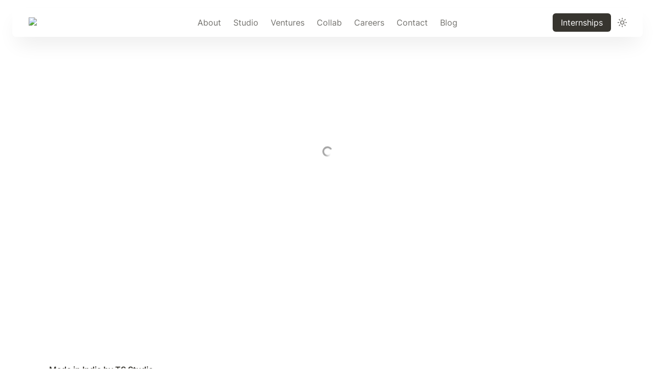

--- FILE ---
content_type: text/css
request_url: https://stfn.co/kraft/kraft-new.css
body_size: 3010
content:

/*---------  Header ---------*/


.notion-header__content {
  display:none!important;
}



.notion-header {
height: var(--header-cover-height)!important;
background: var(--color-border-default)!important;
}

.notion-header__cover.no-cover {
    max-height: var(--header-cover-height)!important;
    height: var(--header-cover-height)!important;
}

.notion-header :after {
  content:""; 
  position: absolute; 
  bottom: 0;
  left: 0;
  right: 0;
  background: linear-gradient(to bottom, rgba(255,255,255,0) 0%,var(--color-bg-default) 100%);
  height: 100%;  
}


.super-navigation-menu__item svg {
    margin-top:0.45em!important;
}

.super-navigation-menu__item-content p {
 margin-bottom: 0px!important; 
}


/*---------  Simple TABLE ---------*/


.notion-table {
  font-size: 1rem!important;
  margin: 1rem 0!important;
  overflow: hidden!important;
  padding: 1em!important;

}




.notion-table td, .notion-table th {
    padding: 1rem!important;
    overflow: hidden!important;

}



/*--------- NAVBAR ---------*/


 .super-navbar {
    max-width: var(--layout-max-width)!important;
    margin: auto !important;
    width: calc(100% - var(--column-spacing))!important;

  height: 0px!important;
}


 .super-navbar__cta {
    border-radius: var(--callout-border-radii)!important;
    transition: 0.1s ease-in-out!important;
}





.super-navbar__content {
  background: var(--navbar-background-color) !important;
  padding: 0 1em!important;
  height: var(--navbar-height)!important;
  border-radius: var(--border-radii-layout)!important;
  top: 1em!important;
    box-shadow: var(--navbar-shadow)!important;
}
}

.super-navbar__actions, .super-navbar__logo {
  padding: 0!important;
}


/*--------- footer ---------*/


.super-footer.stack {
    align-items: center!important;
}


.super-footer__links {
    font-size: 1em!important;
    margin: 2em 0em!important;
}

.super-footer__footnote {
    font-size: 1em!important;
    opacity: 0.5!important;
}

.super-footer__icons {
  gap: 36px 
  
}


.super-footer.floating {
    border-radius: var(--border-radii-layout)!important;
    align-self: center!important;
    width: calc(100vw - var(--column-spacing))!important;
    max-width: calc(var(--layout-max-width) - var(--column-spacing))!important;
}

/*---------  Typography ---------*/






.notion-heading {
  letter-spacing: -0.03em!important;
  padding: 0px !important;
  margin: 0.3em 0!important;
}



/*---------  Callouts ---------*/




.notion-callout {
    border: none !important;
    overflow: visible !important;
    align-items: center;
}

.notion-callout h1{
  text-align: center!important;

}

.notion-callout h2{
  text-align: center!important;

}

.notion-callout h3{
  text-align: center!important;

}

.notion-callout p{
  text-align: center!important;

}

.notion-callout__content {
      margin-inline-start: 0px!important;
      overflow: visible!important;
      width: 100%!important;
      margin: 0px!important;
      opacity:1!important;
}





/*---------  Layout ---------*/


.notion-column-list {
    width: 100%;!important
}

.notion-divider {
  border-bottom: none!important;
  margin: 8em 0!important;
}

.highlighted-background {

  border-radius: var(--border-radii-layout)!important;
}


/*---------  Quotes  ---------*/

.notion-quote {
padding: 2em!important;
    border: 1px solid var(--color-border-default)!important;

  display: flex!important;
  flex-direction: column!important;

  border-radius: var(--border-radii-layout)!important;
}


.notion-quote.bg-gray, .notion-quote.bg-brown, .notion-quote.bg-orange, .notion-quote.bg-yellow, .notion-quote.bg-green, .notion-quote.bg-blue, .notion-quote.bg-purple, .notion-quote.bg-pink, .notion-quote.bg-red {
  border:none!important;
}


/*---------  TABLE DATABASE ---------*/


.notion-collection-table {

  border: 1px solid var(--color-border-default)!important;

}


.notion-collection-table td, .notion-collection-table th {
    padding: 1.5em!important;
    border: 1px solid var(--color-border-default)!important;
    overflow: hidden!important;

}

.notion-collection-table__cell {
  padding: 1.5em!important;
}

.notion-collection-table__cell .notion-pill {
  margin-bottom: 8px!important;
}

.notion-collection-table__cell.title .notion-semantic-string {
    white-space: normal!important;
}


/*---------  Gallery   ---------*/



.notion-collection-gallery {
  border: none!important;
}

.notion-collection__header {
  display: none!important;
}

.notion-collection-gallery.large {
  grid-template-columns: 1fr 1fr !important;
}

.notion-collection-gallery.medium {
  grid-template-columns: 1fr 1fr 1fr!important;
}

.notion-collection-gallery.small {
  grid-template-columns: 1fr 1fr 1fr 1fr !important;
}

.notion-collection-card {
  transition: background 120ms ease-in 0s!important;
  position: relative!important;
  overflow: hidden!important;
  
}

.notion-collection-card__cover {
  object-fit: cover!important;
}

.notion-property__title {
  margin-bottom: 0.5em;
}

.notion-collection-gallery .notion-property__number {
  position: absolute!important;
   align-items: left !important;
  position: absolute !important;
  color: var(--color-text-default)!important;
  left: 24px !important;
  z-index: 2 !important;
  top: 24px !important;
  display: flex!important;
  padding: 0.5em 1em!important;
  background: var(--color-bg-default)!important;
  font-size: var(--heading5-size)!important;
  border-radius: 999px!important;
}

.gallery .notion-collection-card__property.notion-semantic-string {
    line-height: 1.5em;
    text-overflow: ellipsis;
    overflow: visible;
}




/*---------  TO_DO ---------*/




.notion-to-do__content {
  margin: 0px 0px 8px 0px!important;
  padding: 16px 0px 0px 0px!important;
}


.notion-to-do__icon {
  margin-inline: 0px!important;
  margin-right: 16px!important;

}

.notion-checkbox{
  width:1.5em!important;
  height: 1.5em!important;
  border-radius: 999px!important;
  background: var(--color-bg-default)!important;
  border: 1px solid var(--color-text-default)!important;

}

.notion-checkbox svg{
  display: none!important;
}

.notion-checkbox.checked {
  
  width:1.5em!important;
  height: 1.5em!important;
  border-radius: 999px!important;
  background: var(--color-text-default)!important;
  border:none!important;
  
}

.notion-checkbox.checked svg{
  display: inline!important;
}


.notion-to-do__title  {
  opacity: 0.75!important;
  text-align: left!important;

}


.notion-to-do__title.checked  {
  opacity: 1!important;
  text-align: left!important;
}



.notion-to-do__title.checked del {
  text-decoration: none!important;
  text-align: left!important;
}

/*--------- CTA ---------*/


.highlighted-background a{
    padding: 0.75em 2.5em!important;
    border: none!important;
    opacity: 1!important;
    border-radius: var(--border-radii-layout)!important;
    color: var(--color-bg-default)!important;
    display: inline-block!important;
    text-align: center!important;
    text-decoration: none!important;

}


.highlighted-background.bg-blue a{
    background-color: var(--color-blue)!important;
    -webkit-box-shadow: 0em 1em 1em 0em hsla(var(--blue-h), var(--blue-s), var(--blue-l), 0.3)!important;  
    transition: 0.2s!important;

}


.highlighted-background.bg-blue a:hover{
    background-color: hsla(var(--blue-h), var(--blue-s), calc(var(--blue-l) + 10%))!important;
      -webkit-box-shadow: 0em 2em 2em 0em hsla(var(--blue-h), var(--blue-s), var(--blue-l), 0.5)!important;  
      
}

.highlighted-background.bg-brown a{
    background-color: var(--color-brown)!important;
      -webkit-box-shadow: 0em 1em 1em 0em hsla(var(--brown-h), var(--brown-s), var(--brown-l), 0.3)!important;  
    transition: 0.2s!important;

}


.highlighted-background.bg-brown a:hover{
    background-color: hsla(var(--brown-h), var(--brown-s), calc(var(--brown-l) + 10%))!important;
      -webkit-box-shadow: 0em 2em 2em 0em hsla(var(--brown-h), var(--brown-s), var(--brown-l), 0.5)!important;  
      
}


.highlighted-background.bg-orange a{
    background-color: var(--color-orange)!important;
      -webkit-box-shadow: 0em 1em 1em 0em hsla(var(--orange-h), var(--orange-s), var(--orange-l), 0.3)!important;  
    transition: 0.2s!important;

}


.highlighted-background.bg-orange a:hover{
    background-color: hsla(var(--orange-h), var(--orange-s), calc(var(--orange-l) + 10%))!important;
      -webkit-box-shadow: 0em 2em 2em 0em hsla(var(--orange-h), var(--orange-s), var(--orange-l), 0.5)!important;  
      
}

.highlighted-background.bg-red a{
    background-color: var(--color-red)!important;
      -webkit-box-shadow: 0em 1em 1em 0em hsla(var(--red-h), var(--red-s), var(--red-l), 0.3)!important;  
    transition: 0.2s!important;

}


.highlighted-background.bg-red a:hover{
    background-color: hsla(var(--red-h), var(--red-s), calc(var(--red-l) + 10%))!important;
      -webkit-box-shadow: 0em 2em 2em 0em hsla(var(--red-h), var(--red-s), var(--red-l), 0.5)!important;  
      
}


.highlighted-background.bg-yellow a{
    background-color: var(--color-yellow)!important;
      -webkit-box-shadow: 0em 1em 1em 0em hsla(var(--yellow-h), var(--yellow-s), var(--yellow-l), 0.3)!important;  
    transition: 0.2s!important;

}


.highlighted-background.bg-yellow a:hover{
    background-color: hsla(var(--yellow-h), var(--yellow-s), calc(var(--yellow-l) + 10%))!important;
      -webkit-box-shadow: 0em 2em 2em 0em hsla(var(--yellow-h), var(--yellow-s), var(--yellow-l), 0.5)!important;  
      
}


.highlighted-background.bg-green a{
    background-color: var(--color-green)!important;
      -webkit-box-shadow: 0em 1em 1em 0em hsla(var(--green-h), var(--green-s), var(--green-l), 0.3)!important;  
    transition: 0.2s!important;

}


.highlighted-background.bg-green a:hover{
    background-color: hsla(var(--green-h), var(--green-s), calc(var(--green-l) + 10%))!important;
      -webkit-box-shadow: 0em 2em 2em 0em hsla(var(--green-h), var(--green-s), var(--green-l), 0.5)!important;  
      
}


.highlighted-background.bg-purple a{
    background-color: var(--color-purple)!important;
      -webkit-box-shadow: 0em 1em 1em 0em hsla(var(--purple-h), var(--purple-s), var(--purple-l), 0.3)!important;  
    transition: 0.2s!important;

}


.highlighted-background.bg-purple a:hover{
    background-color: hsla(var(--purple-h), var(--purple-s), calc(var(--purple-l) + 10%))!important;
      -webkit-box-shadow: 0em 2em 2em 0em hsla(var(--purple-h), var(--purple-s), var(--purple-l), 0.5)!important;  
      
}

.highlighted-background.bg-pink a{
    background-color: var(--color-pink)!important;
      -webkit-box-shadow: 0em 1em 1em 0em hsla(var(--pink-h), var(--pink-s), var(--pink-l), 0.3)!important;  
    transition: 0.2s!important;

}


.highlighted-background.bg-pink a:hover{
    background-color: hsla(var(--pink-h), var(--pink-s), calc(var(--pink-l) + 10%))!important;
      -webkit-box-shadow: 0em 2em 2em 0em hsla(var(--pink-h), var(--pink-s), var(--pink-l), 0.5)!important;  
      
}

.highlighted-background.bg-gray a{
    background-color: var(--color-gray)!important;
      -webkit-box-shadow: 0em 1em 1em 0em hsla(var(--gray-h), var(--gray-s), var(--gray-l), 0.3)!important;  
    transition: 0.2s!important;

}


.highlighted-background.bg-gray a:hover{
    background-color: hsla(var(--gray-h), var(--gray-s), calc(var(--gray-l) + 10%))!important;
      -webkit-box-shadow: 0em 2em 2em 0em hsla(var(--gray-h), var(--gray-s), var(--gray-l), 0.5)!important;  
      
}


/*---------  TOGGLE ---------*/


.notion-toggle {

  margin: 0px 0px 1em 0px!important;
  border: none!important;
  box-shadow: var(--)!important;
  background-color: var(--color-card-bg)!important;
  border-radius: var(--border-radii-layout)!important;
  box-shadow: var(--collection-card-shadow);
}

.notion-toggle__summary {
  padding: 1em!important;
}

.notion-toggle__content p {
  opacity: 0.75!important;
}



/*---------  BOARD DATABASE (TESTIMONIALS) ---------*/





.notion-collection-board {
  grid-template-columns: repeat( auto-fit, minmax(120px, 1fr) )!important;
  border: none!important;
  overflow: visible!important;
}

.notion-collection-board__item {
    margin-bottom: 2em!important;
}

.notion-property__title__icon-wrapper {
  display: none!important;
}

.notion-collection-card.board .notion-property__title {

    display: flex!important;
    align-items: center!important;
    font-style: italic!important;
    text-align: center!important;
    justify-content: center!important;
    padding: 1em 0 !important;
}




.notion-collection-card.board .notion-collection-card__property {
  justify-content: center!important;
  text-align: center!important;

}

.notion-collection-card.board .notion-property__select {
  justify-content: center!important;
  overflow: visible!important;
}

.notion-collection-card.board .notion-pill {

  overflow: visible!important;
  background: none!important;
  text-align: center!important;
  text-shadow: var(--collection-card-shadow)!important;
  padding-bottom: 1em!important;
  transition: opacity 100ms ease-in!important;
}


/*---------  LIST DATABASE ---------*/



.notion-collection-list {
  border: none!important;
  padding: 0px!important;
  background-color: var(--color-card-bg)!important;
  box-shadow: var(--collection-card-shadow)!important;
  border-radius: var(--border-radii-layout)!important;
}

.notion-collection-list__item {
  padding: 1.5em 1.5em 1.5em 1.5em!important;
  flex-direction: column!important;
  align-items: start!important;

  transition: background 100ms ease-in, padding 100ms ease-in!important;
  border-radius: none!important;
}


.notion-collection-list__item-content {
  align-self: stretch!important;
  justify-content: flex-start!important;
}

.notion-collection-list__item .notion-property__title {
  font-style: normal!important;
  font-weight: 500 !important;
  font-size: 32px!important;
  line-height: 48px!important;
  letter-spacing: -0.03em!important;
  padding: 0px 0px 4px 0px!important;
  border-bottom: none!important;
}

.notion-collection-list__item .notion-property__title .notion-semantic-string > span {
border-bottom: none!important;
white-space: normal!important;
}

.notion-collection-list__item:hover {
  background-color: var(--color-ui-hover-bg-light)!important;
  padding: 1.5em 1.5em 1.5em 2em!important;
}


.notion-collection-list__item-property {
  margin-right: 16px!important;
  padding: 0px!important;
  font-size: 14px!important;
  color: var(--color-text-default)!important;
}


.notion-collection-list__item-property:nth-child(2) {
  display: flex!important;
  flex-grow: 1!important;
}


.notion-collection-list__item .notion-property.notion-property__title .notion-semantic-string>span {
    overflow: visible!important;
}

.notion-collection-list__item .notion-property__title {
    overflow: visible!important;
}



/*---------  COMMON DATABASE PROPERTIES ---------*/


.notion-property__title__icon-wrapper {
  display: none!important;
}

.notion-pill{
    padding: 0.2em 1em!important;
    border-radius: 999px!important;
    margin: 0px 1em 0px 0px!important;
    opacity: 1!important;
    transition: opacity 100ms ease-in!important;
}

.notion-pill:hover{
    opacity: 1!important;
}

.notion-property.notion-property__person .individual{
  display: flex!important;
  flex-direction: row!important;
  align-items: center!important;
}

.notion-property.notion-property__person .individual img {
  border-radius: 999px!important;
  margin-right: 8px!important;
}


/*---------  TABLE OF CONTENTS  ---------*/



.notion-table-of-contents {
  padding: 24px!important;
  font-size: 14px!important;
  margin: 0px 0px 42px 0px!important;
  top: 120px!important;
  border-radius: 8px!important;
  z-index: 19!important;
}

.notion-table-of-contents__item {
    margin-bottom: 8px!important;
}

.notion-table-of-contents__item .notion-semantic-string {
  line-height: 1.75em!important;
  border-bottom: none!important;
  white-space: nowrap!important;
}

.notion-table-of-contents__item > a > div {
    padding: 4px 0px!important;
    overflow: hidden!important;
    text-overflow: ellipsis!important;
    color: var(--color-text-default)!important;
    opacity: 0.5!important;
    line-height: 1.75em!important;
}


/*---------  Collection Switch ---------*/





.notion-dropdown__button {
    justify-content: space-between!important;
    width: 100%!important;
    border: 1px solid var(--color-border-default)!important;
    padding: 0.5em 1em!important;
    border-radius: var(--border-radii-layout)!important;
    margin-bottom: 1em!important;
}

.notion-dropdown__menu-header, .notion-dropdown__option-icon, .notion-dropdown__button svg:first-of-type {
    display: none!important;
}

.notion-dropdown__menu {
    background: var(--color-bg-default) !important;
    box-shadow: var(--collection-card-shadow)!important;
    transform: none !important;
    padding: 0!important;
    width: 100%!important;
 border: none!important;
    border-radius: var(--border-radii-layout)!important;
    top: 0px!important;
}

.notion-dropdown__option-list {
    padding: 0px!important;
}

.notion-dropdown__option {
    padding: 0.5em 1em!important;
}

.notion-dropdown__option p {
    margin-bottom: 0px!important;
}


:root {
  --heading1-size: calc(var(--heading-size) * 3.5)!important;
  --heading2-size: calc(var(--heading-size) * 2.6)!important;
  --heading3-size: calc(var(--heading-size) * 1.5)!important;
  --heading4-size: calc(var(--heading-size) * 1.1)!important;
  --heading5-size: calc(var(--heading-size) * 1)!important;
  
  --color-bg-purple: hsla(var(--purple-h), var(--purple-s), var(--purple-l), 0.1)!important;
  
  --color-bg-gray: hsla(var(--gray-h), var(--gray-s), var(--gray-l), 0.1)!important;
    
  --color-bg-blue: hsla(var(--blue-h), var(--blue-s), var(--blue-l), 0.1)!important;
    --color-bg-blue: hsla(var(--blue-h), var(--blue-s), var(--blue-l), 0.1)!important;
 --color-bg-green: hsla(var(--green-h), var(--green-s), var(--green-l), 0.1)!important;

  --color-bg-yellow: hsla(var(--yellow-h), var(--yellow-s), var(--yellow-l), 0.1)!important;

  --color-bg-orange: hsla(var(--orange-h), var(--orange-s), var(--orange-l), 0.1)!important;
  
  --color-bg-pink: hsla(var(--pink-h), var(--pink-s), var(--pink-l), 0.1)!important;

  --color-bg-brown: hsla(var(--brown-h), var(--brown-s), var(--brown-l), 0.1)!important;
  
  --color-bg-red: hsla(var(--red-h), var(--red-s), var(--red-l), 0.1)!important;

}


/*---------  RESPONSIVE: MOBILE  ---------*/



@media screen and (max-width: 768px){
  
  





  :root {
  --heading1-size: calc(var(--heading-size) * 2.5)!important;
  --heading2-size: calc(var(--heading-size) * 2)!important;
  --heading3-size: calc(var(--heading-size) * 1.3)!important;
  --heading4-size: calc(var(--heading-size) * 1.1)!important;
  --heading5-size: calc(var(--heading-size) * 1)!important;
  }
  
.super-navbar {
 padding: 0!important; 
}
    .super-navbar__menu {
        top: 2em;
        border-radius: var(--border-radii-layout);

    }  
  
  
  .notion-collection-gallery.small {
        grid-template-columns: 1fr!important;
  }
 
   .notion-collection-gallery.medium {
        grid-template-columns: 1fr!important;
  }
  
  
    .notion-collection-gallery.large {
        grid-template-columns: 1fr!important;
  }
  
  


  
  .notion-collection-board {
    grid-template-columns: 1fr!important;

  }
  


.notion-collection-list__item .notion-property__title {

  font-size: calc(var(--heading-size) * 1.1)!important;
  border-bottom: none!important;
}

.notion-collection-list__item-content {
    flex-direction: column!important;
    align-items: flex-start!important;
}

.notion-collection-list__item-property {
  margin-bottom: 1em!important;
}

.notion-collection-list__item-property .notion-property__select{
  margin-bottom: 1em!important;
  display: block!important;
}

.notion-collection-list__item-property .notion-property__select .notion-pill {
margin-bottom: 1em!important;
}



}

